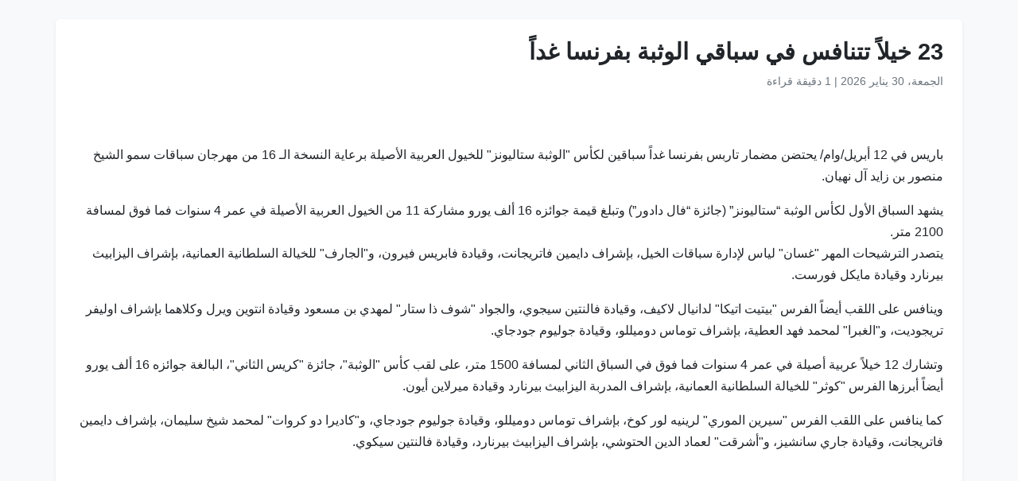

--- FILE ---
content_type: text/html
request_url: https://www.wam.ae/ar/article/b2mb6sf-%D8%AE%D9%8A%D9%84%D8%A7-%D8%AA%D8%AA%D9%86%D8%A7%D9%81%D8%B3-%D8%B3%D8%A8%D8%A7%D9%82%D9%8A-%D8%A7%D9%84%D9%88%D8%AB%D8%A8%D8%A9-%D8%A8%D9%81%D8%B1%D9%86%D8%B3%D8%A7-%D8%BA%D8%AF%D8%A7
body_size: 5127
content:
<!DOCTYPE html>
<html lang="ar" dir="rtl">
<head>
    <meta charset="UTF-8" />
    <meta name="viewport" content="width=device-width, initial-scale=1" />
    <meta http-equiv="X-UA-Compatible" content="IE=edge" />

    <title>23 خيلاً تتنافس في سباقي الوثبة بفرنسا غداً | وكالة أنباء الإمارات</title>
    <meta name="description" content="يحتضن مضمار تاربس بفرنسا غداً سباقين لكأس &quot;الوثبة ستاليونز&quot; للخيول العربية الأصيلة برعاية النسخة الـ 16 من مهرجان سباقات سمو الشيخ منصور بن زايد آل نهيان.يشهد السباق الأول لكأس الوثبة “ستاليونز” (جائزة “فال دادور”) وتبلغ قيمة جوائزه 16 ألف يورو مشاركة 11 من الخيول العربية الأصيلة في عمر 4 سنوات فما" />
    <meta name="keywords" content="لكأس, الوثبة, ستاليونز, العربية, الأصيلة, يحتضن, مضمار, تاربس, بفرنسا, سباقين" />
    <meta name="robots" content="index,nofollow" />
    <meta name="language" content="ar" />
    <meta name="author" content="وكالة أنباء الإمارات" />
    <meta name="theme-color" content="#ffffff" />
   
    <link rel="canonical" href="https://www.wam.ae/ar/article/b2mb6sf-خيلا-تتنافس-سباقي-الوثبة-بفرنسا-غدا" />
   

    <!-- Open Graph -->
    <meta property="og:type" content="article" />
    <meta property="og:title" content="23 خيلاً تتنافس في سباقي الوثبة بفرنسا غداً" />
    <meta property="og:description" content="يحتضن مضمار تاربس بفرنسا غداً سباقين لكأس &quot;الوثبة ستاليونز&quot; للخيول العربية الأصيلة برعاية النسخة الـ 16 من مهرجان سباقات سمو الشيخ منصور بن زايد آل نهيان.يشهد السباق الأول لكأس الوثبة “ستاليونز” (جائزة “فال دادور”) وتبلغ قيمة جوائزه 16 ألف يورو مشاركة 11 من الخيول العربية الأصيلة في عمر 4 سنوات فما" />
    <meta property="og:image" content="https://assets.wam.ae/resource/7l902vjr1k81a8hpd.jpg" />
    <meta property="og:url" content="https://www.wam.ae/ar/article/b2mb6sf-خيلا-تتنافس-سباقي-الوثبة-بفرنسا-غدا" />
    <meta property="og:site_name" content="وكالة أنباء الإمارات" />

    <!-- Twitter Card -->
    <meta name="twitter:card" content="summary_large_image" />
    <meta name="twitter:title" content="23 خيلاً تتنافس في سباقي الوثبة بفرنسا غداً" />
    <meta name="twitter:description" content="يحتضن مضمار تاربس بفرنسا غداً سباقين لكأس &quot;الوثبة ستاليونز&quot; للخيول العربية الأصيلة برعاية النسخة الـ 16 من مهرجان سباقات سمو الشيخ منصور بن زايد آل نهيان.يشهد السباق الأول لكأس الوثبة “ستاليونز” (جائزة “فال دادور”) وتبلغ قيمة جوائزه 16 ألف يورو مشاركة 11 من الخيول العربية الأصيلة في عمر 4 سنوات فما" />
    <meta name="twitter:image" content="https://assets.wam.ae/resource/7l902vjr1k81a8hpd.jpg" />
    <meta name="twitter:site" content="@wamnews" />

    <link rel="icon" href="https://www.wam.ae/favicon.ico" type="image/x-icon" />

    <script type="application/ld+json">
  {
    "@context": "https://schema.org",
    "@type": "NewsArticle",
    "inLanguage": "ar",
    "url": "https://www.wam.ae/ar/article/b2mb6sf-خيلا-تتنافس-سباقي-الوثبة-بفرنسا-غدا",
    "name": "23 خيلاً تتنافس في سباقي الوثبة بفرنسا غداً",
    "articleBody": "\u0628\u0627\u0631\u064A\u0633 \u0641\u064A 12 \u0623\u0628\u0631\u064A\u0644/\u0648\u0627\u0645/ \u064A\u062D\u062A\u0636\u0646 \u0645\u0636\u0645\u0627\u0631 \u062A\u0627\u0631\u0628\u0633 \u0628\u0641\u0631\u0646\u0633\u0627 \u063A\u062F\u0627\u064B \u0633\u0628\u0627\u0642\u064A\u0646 \u0644\u0643\u0623\u0633 \u0022\u0627\u0644\u0648\u062B\u0628\u0629 \u0633\u062A\u0627\u0644\u064A\u0648\u0646\u0632\u0022 \u0644\u0644\u062E\u064A\u0648\u0644 \u0627\u0644\u0639\u0631\u0628\u064A\u0629 \u0627\u0644\u0623\u0635\u064A\u0644\u0629 \u0628\u0631\u0639\u0627\u064A\u0629 \u0627\u0644\u0646\u0633\u062E\u0629 \u0627\u0644\u0640 16 \u0645\u0646 \u0645\u0647\u0631\u062C\u0627\u0646 \u0633\u0628\u0627\u0642\u0627\u062A \u0633\u0645\u0648 \u0627\u0644\u0634\u064A\u062E \u0645\u0646\u0635\u0648\u0631 \u0628\u0646 \u0632\u0627\u064A\u062F \u0622\u0644 \u0646\u0647\u064A\u0627\u0646.\u064A\u0634\u0647\u062F \u0627\u0644\u0633\u0628\u0627\u0642 \u0627\u0644\u0623\u0648\u0644 \u0644\u0643\u0623\u0633 \u0627\u0644\u0648\u062B\u0628\u0629 \u201C\u0633\u062A\u0627\u0644\u064A\u0648\u0646\u0632\u201D (\u062C\u0627\u0626\u0632\u0629 \u201C\u0641\u0627\u0644 \u062F\u0627\u062F\u0648\u0631\u201D) \u0648\u062A\u0628\u0644\u063A \u0642\u064A\u0645\u0629 \u062C\u0648\u0627\u0626\u0632\u0647 16 \u0623\u0644\u0641 \u064A\u0648\u0631\u0648 \u0645\u0634\u0627\u0631\u0643\u0629 11 \u0645\u0646 \u0627\u0644\u062E\u064A\u0648\u0644 \u0627\u0644\u0639\u0631\u0628\u064A\u0629 \u0627\u0644\u0623\u0635\u064A\u0644\u0629 \u0641\u064A \u0639\u0645\u0631 4 \u0633\u0646\u0648\u0627\u062A \u0641\u0645\u0627 \u0641\u0648\u0642 \u0644\u0645\u0633\u0627\u0641\u0629 2100 \u0645\u062A\u0631.\u064A\u062A\u0635\u062F\u0631 \u0627\u0644\u062A\u0631\u0634\u064A\u062D\u0627\u062A \u0627\u0644\u0645\u0647\u0631 \u0022\u063A\u0633\u0627\u0646\u0022 \u0644\u064A\u0627\u0633 \u0644\u0625\u062F\u0627\u0631\u0629 \u0633\u0628\u0627\u0642\u0627\u062A \u0627\u0644\u062E\u064A\u0644\u060C \u0628\u0625\u0634\u0631\u0627\u0641 \u062F\u0627\u064A\u0645\u064A\u0646 \u0641\u0627\u062A\u0631\u064A\u062C\u0627\u0646\u062A\u060C \u0648\u0642\u064A\u0627\u062F\u0629 \u0641\u0627\u0628\u0631\u064A\u0633 \u0641\u064A\u0631\u0648\u0646\u060C \u0648\u0022\u0627\u0644\u062C\u0627\u0631\u0641\u0022 \u0644\u0644\u062E\u064A\u0627\u0644\u0629 \u0627\u0644\u0633\u0644\u0637\u0627\u0646\u064A\u0629 \u0627\u0644\u0639\u0645\u0627\u0646\u064A\u0629\u060C \u0628\u0625\u0634\u0631\u0627\u0641 \u0627\u0644\u064A\u0632\u0627\u0628\u064A\u062B \u0628\u064A\u0631\u0646\u0627\u0631\u062F \u0648\u0642\u064A\u0627\u062F\u0629 \u0645\u0627\u064A\u0643\u0644 \u0641\u0648\u0631\u0633\u062A.\u0648\u064A\u0646\u0627\u0641\u0633 \u0639\u0644\u0649 \u0627\u0644\u0644\u0642\u0628 \u0623\u064A\u0636\u0627\u064B \u0627\u0644\u0641\u0631\u0633 \u0022\u0628\u064A\u062A\u064A\u062A \u0627\u062A\u064A\u0643\u0627\u0022 \u0644\u062F\u0627\u0646\u064A\u0627\u0644 \u0644\u0627\u0643\u064A\u0641\u060C \u0648\u0642\u064A\u0627\u062F\u0629 \u0641\u0627\u0644\u0646\u062A\u064A\u0646 \u0633\u064A\u062C\u0648\u064A\u060C \u0648\u0627\u0644\u062C\u0648\u0627\u062F \u0022\u0634\u0648\u0641 \u0630\u0627 \u0633\u062A\u0627\u0631\u0022 \u0644\u0645\u0647\u062F\u064A \u0628\u0646 \u0645\u0633\u0639\u0648\u062F \u0648\u0642\u064A\u0627\u062F\u0629 \u0627\u0646\u062A\u0648\u064A\u0646 \u0648\u064A\u0631\u0644 \u0648\u0643\u0644\u0627\u0647\u0645\u0627 \u0628\u0625\u0634\u0631\u0627\u0641 \u0627\u0648\u0644\u064A\u0641\u0631 \u062A\u0631\u064A\u062C\u0648\u062F\u064A\u062A\u060C \u0648\u0022\u0627\u0644\u063A\u0628\u0631\u0627\u0022 \u0644\u0645\u062D\u0645\u062F \u0641\u0647\u062F \u0627\u0644\u0639\u0637\u064A\u0629\u060C \u0628\u0625\u0634\u0631\u0627\u0641 \u062A\u0648\u0645\u0627\u0633 \u062F\u0648\u0645\u064A\u0644\u0644\u0648\u060C \u0648\u0642\u064A\u0627\u062F\u0629 \u062C\u0648\u0644\u064A\u0648\u0645 \u062C\u0648\u062F\u062C\u0627\u064A.\u0648\u062A\u0634\u0627\u0631\u0643 12 \u062E\u064A\u0644\u0627\u064B \u0639\u0631\u0628\u064A\u0629 \u0623\u0635\u064A\u0644\u0629 \u0641\u064A \u0639\u0645\u0631 4 \u0633\u0646\u0648\u0627\u062A \u0641\u0645\u0627 \u0641\u0648\u0642 \u0641\u064A \u0627\u0644\u0633\u0628\u0627\u0642 \u0627\u0644\u062B\u0627\u0646\u064A \u0644\u0645\u0633\u0627\u0641\u0629 1500 \u0645\u062A\u0631\u060C \u0639\u0644\u0649 \u0644\u0642\u0628 \u0643\u0623\u0633 \u0022\u0627\u0644\u0648\u062B\u0628\u0629\u0022\u060C \u062C\u0627\u0626\u0632\u0629 \u0022\u0643\u0631\u064A\u0633 \u0627\u0644\u062B\u0627\u0646\u064A\u0022\u060C \u0627\u0644\u0628\u0627\u0644\u063A\u0629 \u062C\u0648\u0627\u0626\u0632\u0647 16 \u0623\u0644\u0641 \u064A\u0648\u0631\u0648 \u0623\u064A\u0636\u0627\u064B \u0623\u0628\u0631\u0632\u0647\u0627 \u0627\u0644\u0641\u0631\u0633 \u0022\u0643\u0648\u062B\u0631\u0022 \u0644\u0644\u062E\u064A\u0627\u0644\u0629 \u0627\u0644\u0633\u0644\u0637\u0627\u0646\u064A\u0629 \u0627\u0644\u0639\u0645\u0627\u0646\u064A\u0629\u060C \u0628\u0625\u0634\u0631\u0627\u0641 \u0627\u0644\u0645\u062F\u0631\u0628\u0629 \u0627\u0644\u064A\u0632\u0627\u0628\u064A\u062B \u0628\u064A\u0631\u0646\u0627\u0631\u062F \u0648\u0642\u064A\u0627\u062F\u0629 \u0645\u064A\u0631\u0644\u0627\u064A\u0646 \u0623\u064A\u0648\u0646.\u0643\u0645\u0627 \u064A\u0646\u0627\u0641\u0633 \u0639\u0644\u0649 \u0627\u0644\u0644\u0642\u0628 \u0627\u0644\u0641\u0631\u0633 \u0022\u0633\u064A\u0631\u064A\u0646 \u0627\u0644\u0645\u0648\u0631\u064A\u0022 \u0644\u0631\u064A\u0646\u064A\u0647 \u0644\u0648\u0631 \u0643\u0648\u062E\u060C \u0628\u0625\u0634\u0631\u0627\u0641 \u062A\u0648\u0645\u0627\u0633 \u062F\u0648\u0645\u064A\u0644\u0644\u0648\u060C \u0648\u0642\u064A\u0627\u062F\u0629 \u062C\u0648\u0644\u064A\u0648\u0645 \u062C\u0648\u062F\u062C\u0627\u064A\u060C \u0648\u0022\u0643\u0627\u062F\u064A\u0631\u0627 \u062F\u0648 \u0643\u0631\u0648\u0627\u062A\u0022 \u0644\u0645\u062D\u0645\u062F \u0634\u064A\u062E \u0633\u0644\u064A\u0645\u0627\u0646\u060C \u0628\u0625\u0634\u0631\u0627\u0641 \u062F\u0627\u064A\u0645\u064A\u0646 \u0641\u0627\u062A\u0631\u064A\u062C\u0627\u0646\u062A\u060C \u0648\u0642\u064A\u0627\u062F\u0629 \u062C\u0627\u0631\u064A \u0633\u0627\u0646\u0634\u064A\u0632\u060C \u0648\u0022\u0623\u0634\u0631\u0642\u062A\u0022 \u0644\u0639\u0645\u0627\u062F \u0627\u0644\u062F\u064A\u0646 \u0627\u0644\u062D\u062A\u0648\u0634\u064A\u060C \u0628\u0625\u0634\u0631\u0627\u0641 \u0627\u0644\u064A\u0632\u0627\u0628\u064A\u062B \u0628\u064A\u0631\u0646\u0627\u0631\u062F\u060C \u0648\u0642\u064A\u0627\u062F\u0629 \u0641\u0627\u0644\u0646\u062A\u064A\u0646 \u0633\u064A\u0643\u0648\u064A.",
    "mainEntityOfPage": {
      "@type": "WebPage",
      "@id": "https://www.wam.ae/ar/article/b2mb6sf-خيلا-تتنافس-سباقي-الوثبة-بفرنسا-غدا"
    },
    "headline": "23 خيلاً تتنافس في سباقي الوثبة بفرنسا غداً",
    "description": "يحتضن مضمار تاربس بفرنسا غداً سباقين لكأس &quot;الوثبة ستاليونز&quot; للخيول العربية الأصيلة برعاية النسخة الـ 16 من مهرجان سباقات سمو الشيخ منصور بن زايد آل نهيان.يشهد السباق الأول لكأس الوثبة “ستاليونز” (جائزة “فال دادور”) وتبلغ قيمة جوائزه 16 ألف يورو مشاركة 11 من الخيول العربية الأصيلة في عمر 4 سنوات فما",
    "thumbnailUrl": "https://assets.wam.ae/resource/7l902vjr1k81a8hpd.jpg",
    "image": "https://assets.wam.ae/resource/7l902vjr1k81a8hpd.jpg",
    "datePublished": "2024-04-12T16:16:39+04:00",
    "dateModified": "2024-08-10T22:00:08+04:00",
    "creator": {
       "@type": "Organization",
       "name": "وكالة أنباء الإمارات"
    },
    "author": {
      "@type": "Organization",
      "name": "وكالة أنباء الإمارات"
    },
    "publisher": {
      "@type": "Organization",
      "name": "وكالة أنباء الإمارات",
      "logo": {
        "@type": "ImageObject",
        "url": "https://www.wam.ae/assets/images/logo/logo.png",
        "width": "441",
        "height": "64"
      },
	  "url": "https://wam.ae/ar/",
      "sameAs" : [
                   "https://x.com/wamnews",
                   "https://www.facebook.com/WAMNews"
                  ]
       }
   }
    </script>

    <link href="https://cdn.jsdelivr.net/npm/bootstrap@5.3.0/dist/css/bootstrap.rtl.min.css" rel="stylesheet" />
    <style>
        body {
            background-color: #f8f9fa;
            font-family: 'Segoe UI', sans-serif;
            line-height: 1.7;
        }

        .article-header h1 {
            font-size: 1.8rem;
            font-weight: bold;
        }

        .article-meta {
            color: #6c757d;
            font-size: 0.9rem;
        }

        .gallery img {
            width: 100%;
            border-radius: 0.5rem;
            margin-bottom: 1rem;
        }
    </style>
</head>
<body>

  <main class="container bg-white mt-4 p-4 rounded shadow-sm" role="main">
    <header class="article-header mb-3">
      <h1>23 خيلاً تتنافس في سباقي الوثبة بفرنسا غداً</h1>
      <div class="article-meta">
        <time datetime="2024-04-12T16:16:39+04:00">
          <i class="fa fa-clock-o"></i> الجمعة، 30 يناير 2026
        </time> |
        <span>1 دقيقة قراءة</span>
      </div>
    </header>

    <figure class="gallery">
      <img src="https://assets.wam.ae/resource/7l902vjr1k81a8hpd.jpg" alt="23 خيلاً تتنافس في سباقي الوثبة بفرنسا غداً" loading="lazy" />
    </figure>

    <article class="mt-4">
      <p>باريس في 12 أبريل/وام/ يحتضن مضمار تاربس بفرنسا غداً سباقين لكأس "الوثبة ستاليونز" للخيول العربية الأصيلة برعاية النسخة الـ 16 من مهرجان سباقات سمو الشيخ منصور بن زايد آل نهيان.</p><p>يشهد السباق الأول لكأس الوثبة “ستاليونز” (جائزة “فال دادور”) وتبلغ قيمة جوائزه 16 ألف يورو مشاركة 11 من الخيول العربية الأصيلة في عمر 4 سنوات فما فوق لمسافة 2100 متر.<br>يتصدر الترشيحات المهر "غسان" لياس لإدارة سباقات الخيل، بإشراف دايمين فاتريجانت، وقيادة فابريس فيرون، و"الجارف" للخيالة السلطانية العمانية، بإشراف اليزابيث بيرنارد وقيادة مايكل فورست.</p><p>وينافس على اللقب أيضاً الفرس "بيتيت اتيكا" لدانيال لاكيف، وقيادة فالنتين سيجوي، والجواد "شوف ذا ستار" لمهدي بن مسعود وقيادة انتوين ويرل وكلاهما بإشراف اوليفر تريجوديت، و"الغبرا" لمحمد فهد العطية، بإشراف توماس دوميللو، وقيادة جوليوم جودجاي.</p><p>وتشارك 12 خيلاً عربية أصيلة في عمر 4 سنوات فما فوق في السباق الثاني لمسافة 1500 متر، على لقب كأس "الوثبة"، جائزة "كريس الثاني"، البالغة جوائزه 16 ألف يورو أيضاً أبرزها الفرس "كوثر" للخيالة السلطانية العمانية، بإشراف المدربة اليزابيث بيرنارد وقيادة ميرلاين أيون.</p><p>كما ينافس على اللقب الفرس "سيرين الموري" لرينيه لور كوخ، بإشراف توماس دوميللو، وقيادة جوليوم جودجاي، و"كاديرا دو كروات" لمحمد شيخ سليمان، بإشراف دايمين فاتريجانت، وقيادة جاري سانشيز، و"أشرقت" لعماد الدين الحتوشي، بإشراف اليزابيث بيرنارد، وقيادة فالنتين سيكوي.</p>
    </article>
  </main>

</body>
</html>
